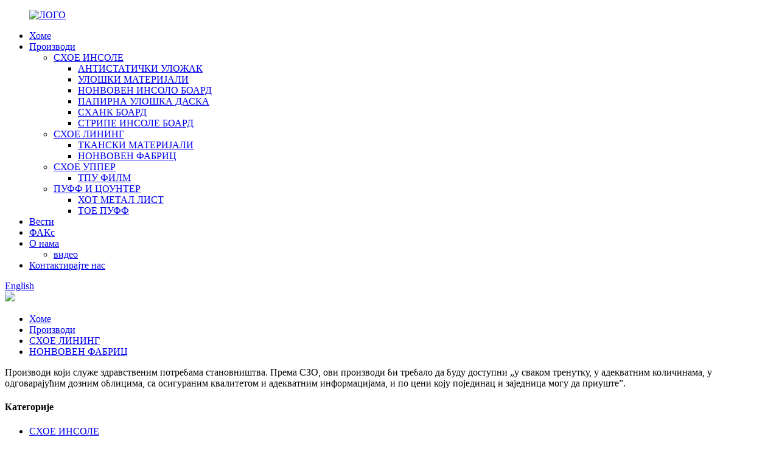

--- FILE ---
content_type: text/html
request_url: http://sr.hotmeltsheet.com/nonwoven-fabric/
body_size: 10710
content:
<!DOCTYPE html> <html dir="ltr" lang="sr"> <head> <meta charset="UTF-8"/> <meta http-equiv="Content-Type" content="text/html; charset=UTF-8" /> <title>Произвођачи нетканих тканина | Цхина НОНВОВЕН ФАБРИЦ Супплиерс &amp; Фацтори</title> <meta name="viewport" content="width=device-width,initial-scale=1,minimum-scale=1,maximum-scale=1,user-scalable=no"> <link rel="apple-touch-icon-precomposed" href=""> <meta name="format-detection" content="telephone=no"> <meta name="apple-mobile-web-app-capable" content="yes"> <meta name="apple-mobile-web-app-status-bar-style" content="black"> <link href="https://cdn.globalso.com/hotmeltsheet/style/global/style.css" rel="stylesheet" onload="this.onload=null;this.rel='stylesheet'"> <link href="https://cdn.globalso.com/hotmeltsheet/style/public/public.css" rel="stylesheet" onload="this.onload=null;this.rel='stylesheet'">  <link rel="shortcut icon" href="https://cdn.globalso.com/hotmeltsheet/b77e91b4.ico" /> <meta name="description" content="Произвођачи нетканих тканина, фабрика, добављачи из Кине, такође осигуравамо да ће ваш избор бити израђен уз највиши квалитет и поузданост. Будите слободни да нас контактирате за додатне информације." /> <script src="https://cdn.globalso.com/lite-yt-embed.js"></script> <link href="https://cdn.globalso.com/lite-yt-embed.css" rel="stylesheet" onload="this.onload=null;this.rel='stylesheet'"> <link href="//cdn.globalso.com/hide_search.css" rel="stylesheet"/><link href="//www.hotmeltsheet.com/style/sr.html.css" rel="stylesheet"/><link rel="alternate" hreflang="sr" href="http://sr.hotmeltsheet.com/" /></head> <body> <div class="container"> <header class="web_head">     <div class="head_layer">       <div class="layout">         <figure class="logo"><a href="/">                 <img src="https://cdn.globalso.com/hotmeltsheet/b77e91b4.ico" alt="ЛОГО">                 </a></figure>         <nav class="nav_wrap">           <ul class="head_nav">         <li><a href="/">Хоме</a></li> <li class="current-menu-ancestor"><a href="/products/">Производи</a> <ul class="sub-menu"> 	<li><a href="/shoe-insole/">СХОЕ ИНСОЛЕ</a> 	<ul class="sub-menu"> 		<li><a href="/antistatic-insole/">АНТИСТАТИЧКИ УЛОЖАК</a></li> 		<li><a href="/insole-materials/">УЛОШКИ МАТЕРИЈАЛИ</a></li> 		<li><a href="/nonwoven-insole-board/">НОНВОВЕН ИНСОЛО БОАРД</a></li> 		<li><a href="/paper-insole-board/">ПАПИРНА УЛОШКА ДАСКА</a></li> 		<li><a href="/shank-board/">СХАНК БОАРД</a></li> 		<li><a href="/stripe-insole-board/">СТРИПЕ ИНСОЛЕ БОАРД</a></li> 	</ul> </li> 	<li class="current-menu-ancestor current-menu-parent"><a href="/shoe-lining/">СХОЕ ЛИНИНГ</a> 	<ul class="sub-menu"> 		<li><a href="/fabric-materials/">ТКАНСКИ МАТЕРИЈАЛИ</a></li> 		<li class="nav-current"><a href="/nonwoven-fabric/">НОНВОВЕН ФАБРИЦ</a></li> 	</ul> </li> 	<li><a href="/shoe-upper/">СХОЕ УППЕР</a> 	<ul class="sub-menu"> 		<li><a href="/tpu-film/">ТПУ ФИЛМ</a></li> 	</ul> </li> 	<li><a href="/toe-puff-and-counter/">ПУФФ И ЦОУНТЕР</a> 	<ul class="sub-menu"> 		<li><a href="/hot-melt-sheet/">ХОТ МЕТАЛ ЛИСТ</a></li> 		<li><a href="/toe-puff/">ТОЕ ПУФФ</a></li> 	</ul> </li> </ul> </li> <li><a href="/news/">Вести</a></li> <li><a href="/faqs/">ФАКс</a></li> <li><a href="/about-us/">О нама</a> <ul class="sub-menu"> 	<li><a href="/video/">видео</a></li> </ul> </li> <li><a href="/contact-us/">Контактирајте нас</a></li>       </ul> 	  </nav>           <div class="head_right">  	            <b id="btn-search" class="btn--search"></b>                      <div class="change-language ensemble">   <div class="change-language-info">     <div class="change-language-title medium-title">        <div class="language-flag language-flag-en"><a href="https://www.hotmeltsheet.com/"><b class="country-flag"></b><span>English</span> </a></div>        <b class="language-icon"></b>      </div> 	<div class="change-language-cont sub-content">         <div class="empty"></div>     </div>   </div> </div> <!--theme262-->          </div> 		  <i class="head_left_bg"></i>           <i class="head_right_bg"></i>                 </div>     </div>       </header>         <!-- sys_sub_head -->   <section class="sys_sub_head">     <div class="head_bn_item">       <div class="bn_item_img"><img src="https://www.hotmeltsheet.com/style/global/img/demo/head_banner.jpg"></div>     </div>     <section class="path_bar">       <div class="layout">         <ul>            <li> <a itemprop="breadcrumb" href="/">Хоме</a></li><li> <a itemprop="breadcrumb" href="/products/" title="Products">Производи</a> </li><li> <a itemprop="breadcrumb" href="/shoe-lining/" title="SHOE LINING">СХОЕ ЛИНИНГ</a> </li><li> <a href="#">НОНВОВЕН ФАБРИЦ</a></li>         </ul>       </div>     </section>   </section>    <section class="sub_head_intro">     <div class="layout">       <div class="intro_desc">Производи који служе здравственим потребама становништва. Према СЗО, ови производи би требало да буду доступни „у сваком тренутку, у адекватним количинама, у одговарајућим дозним облицима, са осигураним квалитетом и адекватним информацијама, и по цени коју појединац и заједница могу да приуште”.</div>     </div>   </section>        <section class="web_main page_main">   <div class="layout">     <aside class="aside">   <section class="aside-wrap">     <section class="side-widget">     <div class="side-tit-bar">       <h4 class="side-tit">Категорије</h4>     </div>     <ul class="side-cate">       <li><a href="/shoe-insole/">СХОЕ ИНСОЛЕ</a> <ul class="sub-menu"> 	<li><a href="/antistatic-insole/">АНТИСТАТИЧКИ УЛОЖАК</a></li> 	<li><a href="/insole-materials/">УЛОШКИ МАТЕРИЈАЛИ</a></li> 	<li><a href="/nonwoven-insole-board/">НОНВОВЕН ИНСОЛО БОАРД</a></li> 	<li><a href="/paper-insole-board/">ПАПИРНА УЛОШКА ДАСКА</a></li> 	<li><a href="/shank-board/">СХАНК БОАРД</a></li> 	<li><a href="/stripe-insole-board/">СТРИПЕ ИНСОЛЕ БОАРД</a></li> </ul> </li> <li class="current-menu-ancestor current-menu-parent"><a href="/shoe-lining/">СХОЕ ЛИНИНГ</a> <ul class="sub-menu"> 	<li><a href="/fabric-materials/">ТКАНСКИ МАТЕРИЈАЛИ</a></li> 	<li class="nav-current"><a href="/nonwoven-fabric/">НОНВОВЕН ФАБРИЦ</a></li> </ul> </li> <li><a href="/shoe-upper/">СХОЕ УППЕР</a> <ul class="sub-menu"> 	<li><a href="/tpu-film/">ТПУ ФИЛМ</a></li> </ul> </li> <li><a href="/toe-puff-and-counter/">ПУФФ И ЦОУНТЕР</a> <ul class="sub-menu"> 	<li><a href="/hot-melt-sheet/">ХОТ МЕТАЛ ЛИСТ</a></li> 	<li><a href="/toe-puff/">ТОЕ ПУФФ</a></li> </ul> </li>     </ul>   </section>   <div class="side-widget">     <div class="side-tit-bar">       <h2 class="side-tit">Истакнути производи</h2>     </div> 	 	 	 	 <div class="side-product-items">               <div class="items_content">                 <div class="side_slider">                 <ul class="swiper-wrapper"> 				                    <li class="swiper-slide gm-sep side_product_item">                     <figure>                       <a class="item-img" href="/insole-paper-board-with-eva-product/"><img src="https://cdn.globalso.com/hotmeltsheet/4AC8B1EDDB70F62D79FFEE06FA15A47C_副本-300x300.jpg" alt="Уложак од папира са ева"></a>                       <figcaption>                         <h3 class="item_title"><a href="/insole-paper-board-with-eva-product/">Уложак од папира са ева</a></h3>                       </figcaption>                     </figure>                   </li>                                   </ul>                 </div>                 <div class="btn-prev"></div>                 <div class="btn-next"></div>               </div>             </div>    </div>      </section> </aside>    <section class="main">       <div class="items_list">         <h2 class="page_title">НОНВОВЕН ФАБРИЦ</h2>          	                  <ul class="product_list_items">    <li class="product_list_item">             <figure>               <span class="item_img"><img src="https://cdn.globalso.com/hotmeltsheet/118-300x225.jpg" alt="Фабричка цена 14 Уложак од тканине са костима за игле за шивење за ципеле"><a href="/factory-price-14-needle-stitch-boned-cloth-insole-for-shoes-material-product/" title="Factory Price 14 Needle Stitch Boned Cloth Insole for Shoes Material"></a> </span>               <figcaption> 			  <div class="item_information">                      <h3 class="item_title"><a href="/factory-price-14-needle-stitch-boned-cloth-insole-for-shoes-material-product/" title="Factory Price 14 Needle Stitch Boned Cloth Insole for Shoes Material">Фабричка цена 14 Уложак од тканине са костима за игле за шивење за ципеле</a></h3>                 <div class="item_info">Материјал 100% полиестер Дебљина 0,60 мм-2,0 мм за спајање шавова Тежина 65гсм-300гсм је доступно за спајање шавова Боја Пантоне Боја Размак између шавова 14Ф,18Ф,22Ф Ручни осећај Мек, чврст дизајн Хиљаде МОК 500 метара по боји за спајање шавова</div>                 </div>                 <div class="product_btns">                   <a href="javascript:" class="priduct_btn_inquiry add_email12">упит</a><a href="/factory-price-14-needle-stitch-boned-cloth-insole-for-shoes-material-product/" class="priduct_btn_detail">детаљ</a>                 </div>               </figcaption>             </figure>           </li>    <li class="product_list_item">             <figure>               <span class="item_img"><img src="https://cdn.globalso.com/hotmeltsheet/PFS1GLA4_O@BX8MV9UM-214x300.png" alt="14ф 18ф неткана тканина за шивање за подлогу тепиха или материјале за ципеле"><a href="/14f-18f-stitch-bond-nonwoven-fabric-for-carpet-backing-or-shoe-materials-product/" title="14f 18f Stitch Bond Nonwoven Fabric for Carpet Backing or Shoe Materials"></a> </span>               <figcaption> 			  <div class="item_information">                      <h3 class="item_title"><a href="/14f-18f-stitch-bond-nonwoven-fabric-for-carpet-backing-or-shoe-materials-product/" title="14f 18f Stitch Bond Nonwoven Fabric for Carpet Backing or Shoe Materials">14ф 18ф неткана тканина за шивање за подлогу тепиха или материјале за ципеле</a></h3>                 <div class="item_info">Материјал 100% полиестер Дебљина 0,60 мм-2,0 мм за спајање шавова Тежина 65гсм-300гсм је доступно за спајање шавова Боја Пантоне Боја Размак између шавова 14Ф,18Ф,22Ф Ручни осећај Мек, чврст дизајн Хиљаде МОК 500 метара по боји за спајање шавова</div>                 </div>                 <div class="product_btns">                   <a href="javascript:" class="priduct_btn_inquiry add_email12">упит</a><a href="/14f-18f-stitch-bond-nonwoven-fabric-for-carpet-backing-or-shoe-materials-product/" class="priduct_btn_detail">детаљ</a>                 </div>               </figcaption>             </figure>           </li>    <li class="product_list_item">             <figure>               <span class="item_img"><img src="https://cdn.globalso.com/hotmeltsheet/171-300x225.jpg" alt="Прилагодљиви логотип према купцима Неткана тканина Пк за материјал за ципеле"><a href="/customizable-logo-according-to-customers-nonwoven-fabric-pk-for-shoe-material-product/" title="Customizable Logo According to Customers Nonwoven Fabric Pk for Shoe Material"></a> </span>               <figcaption> 			  <div class="item_information">                      <h3 class="item_title"><a href="/customizable-logo-according-to-customers-nonwoven-fabric-pk-for-shoe-material-product/" title="Customizable Logo According to Customers Nonwoven Fabric Pk for Shoe Material">Прилагодљиви логотип према купцима Неткана тканина Пк за материјал за ципеле</a></h3>                 <div class="item_info">Погодно за спортску обућу Материјал Улошци од полиестера и полипропилена Карактеристика Прозрачни улошци за примену Боја бела, црна, зелена, сива, итд. Врста испоруке Стил обичан неткани материјал по наруџбини Обичан неткани материјал Пробушен иглом МОК 500 метара за употребу Подстава за ципеле</div>                 </div>                 <div class="product_btns">                   <a href="javascript:" class="priduct_btn_inquiry add_email12">упит</a><a href="/customizable-logo-according-to-customers-nonwoven-fabric-pk-for-shoe-material-product/" class="priduct_btn_detail">детаљ</a>                 </div>               </figcaption>             </figure>           </li>    <li class="product_list_item">             <figure>               <span class="item_img"><img src="https://cdn.globalso.com/hotmeltsheet/202-300x225.jpg" alt="Боја неткане тканине од полиестера иглом за подставу ципела"><a href="/polyester-needle-punch-nonwoven-fabric-colour-for-shoe-linling-product/" title="Polyester Needle Punch Nonwoven Fabric Colour for Shoe Linling"></a> </span>               <figcaption> 			  <div class="item_information">                      <h3 class="item_title"><a href="/polyester-needle-punch-nonwoven-fabric-colour-for-shoe-linling-product/" title="Polyester Needle Punch Nonwoven Fabric Colour for Shoe Linling">Боја неткане тканине од полиестера иглом за подставу ципела</a></h3>                 <div class="item_info">Погодно за спортску обућу Материјал Улошци од полиестера и полипропилена Карактеристика Прозрачни улошци за примену Боја бела, црна, зелена, сива, итд. Врста испоруке Стил обичан неткани материјал по наруџбини Обичан неткани материјал Пробушен иглом МОК 500 метара за употребу Подстава за ципеле</div>                 </div>                 <div class="product_btns">                   <a href="javascript:" class="priduct_btn_inquiry add_email12">упит</a><a href="/polyester-needle-punch-nonwoven-fabric-colour-for-shoe-linling-product/" class="priduct_btn_detail">детаљ</a>                 </div>               </figcaption>             </figure>           </li>    <li class="product_list_item">             <figure>               <span class="item_img"><img src="https://cdn.globalso.com/hotmeltsheet/9QS6PI@5NBL1P6C5Q7P3-300x300.jpg" alt="Фабричка цена дупла игла Ститцх Бонед Цлотх уложак за ципеле материјала"><a href="/factory-price-double-needle-stitch-boned-cloth-insole-for-shoes-material-product/" title="Factory price  double needle Stitch Boned Cloth insole for shoes material"></a> </span>               <figcaption> 			  <div class="item_information">                      <h3 class="item_title"><a href="/factory-price-double-needle-stitch-boned-cloth-insole-for-shoes-material-product/" title="Factory price  double needle Stitch Boned Cloth insole for shoes material">Фабричка цена дупла игла Ститцх Бонед Цлотх уложак за ципеле материјала</a></h3>                 <div class="item_info">Материјал 100% полиестер Дебљина 0,60 мм-2,0 мм за спајање шавова Тежина 65гсм-300гсм је доступно за спајање шавова Боја Пантоне Боја Размак између шавова 14Ф,18Ф,22Ф Ручни осећај Мек, чврст дизајн Хиљаде МОК 500 метара по боји за спајање шавова</div>                 </div>                 <div class="product_btns">                   <a href="javascript:" class="priduct_btn_inquiry add_email12">упит</a><a href="/factory-price-double-needle-stitch-boned-cloth-insole-for-shoes-material-product/" class="priduct_btn_detail">детаљ</a>                 </div>               </figcaption>             </figure>           </li>    <li class="product_list_item">             <figure>               <span class="item_img"><img src="https://cdn.globalso.com/hotmeltsheet/1.21-300x300.jpg" alt="Везана полиестерска неткана тканина Неткана ПК полиестерска тканина за унутрашњост крова аутомобила"><a href="/bonded-polyester-non-woven-fabric-nonwoven-pk-polyester-fabric-for-car-roof-interior-fabric-product/" title="Bonded polyester non woven fabric Nonwoven PK polyester fabric for car roof interior fabric"></a> </span>               <figcaption> 			  <div class="item_information">                      <h3 class="item_title"><a href="/bonded-polyester-non-woven-fabric-nonwoven-pk-polyester-fabric-for-car-roof-interior-fabric-product/" title="Bonded polyester non woven fabric Nonwoven PK polyester fabric for car roof interior fabric">Везана полиестерска неткана тканина Неткана ПК полиестерска тканина за унутрашњост крова аутомобила</a></h3>                 <div class="item_info">Погодно за спортску обућу Материјал Улошци од полиестера и полипропилена Карактеристика Прозрачни улошци за примену Боја бела, црна, зелена, сива, итд. Врста испоруке Стил обичан неткани материјал по наруџбини Обичан неткани материјал Пробушен иглом МОК 500 метара за употребу Подстава за ципеле</div>                 </div>                 <div class="product_btns">                   <a href="javascript:" class="priduct_btn_inquiry add_email12">упит</a><a href="/bonded-polyester-non-woven-fabric-nonwoven-pk-polyester-fabric-for-car-roof-interior-fabric-product/" class="priduct_btn_detail">детаљ</a>                 </div>               </figcaption>             </figure>           </li>    <li class="product_list_item">             <figure>               <span class="item_img"><img src="https://cdn.globalso.com/hotmeltsheet/77-300x300.jpg" alt="Хот Сале Цхинесе150ГСМ-400ГСМ неткана тканина фабрика на велико 100% одлична неткана неткана тканина за кућне љубимце иглом бушена"><a href="/hot-sale-chinese150gsm-400gsm-nonwoven-fabric-factory-wholesale-100-excellent-pet-nonwoven-needle-punched-non-woven-fabric-product/" title="Hot Sale Chinese150GSM-400GSM Nonwoven fabric Factory Wholesale 100% Excellent Pet Nonwoven Needle Punched Non Woven Fabric"></a> </span>               <figcaption> 			  <div class="item_information">                      <h3 class="item_title"><a href="/hot-sale-chinese150gsm-400gsm-nonwoven-fabric-factory-wholesale-100-excellent-pet-nonwoven-needle-punched-non-woven-fabric-product/" title="Hot Sale Chinese150GSM-400GSM Nonwoven fabric Factory Wholesale 100% Excellent Pet Nonwoven Needle Punched Non Woven Fabric">Хот Сале Цхинесе150ГСМ-400ГСМ неткана тканина фабрика на велико 100% одлична неткана неткана тканина за кућне љубимце иглом бушена</a></h3>                 <div class="item_info">Погодно за спортску обућу Материјал Улошци од полиестера и полипропилена Карактеристика Прозрачни улошци за примену Боја бела, црна, зелена, сива, итд. Врста испоруке Стил обичан неткани материјал по наруџбини Обичан неткани материјал Пробушен иглом МОК 500 метара за употребу Подстава за ципеле</div>                 </div>                 <div class="product_btns">                   <a href="javascript:" class="priduct_btn_inquiry add_email12">упит</a><a href="/hot-sale-chinese150gsm-400gsm-nonwoven-fabric-factory-wholesale-100-excellent-pet-nonwoven-needle-punched-non-woven-fabric-product/" class="priduct_btn_detail">детаљ</a>                 </div>               </figcaption>             </figure>           </li>    <li class="product_list_item">             <figure>               <span class="item_img"><img src="https://cdn.globalso.com/hotmeltsheet/170F6D800F1516F7287F776D3AA7D6C53-300x300.jpg" alt="Висока затезна чврстоћа Неткана тканина везана шавом за материјал за ципеле"><a href="/high-tensile-strength-stitch-bonded-nonwoven-fabric-for-shoe-material-product/" title="High tensile strength Stitch bonded nonwoven fabric for Shoe material"></a> </span>               <figcaption> 			  <div class="item_information">                      <h3 class="item_title"><a href="/high-tensile-strength-stitch-bonded-nonwoven-fabric-for-shoe-material-product/" title="High tensile strength Stitch bonded nonwoven fabric for Shoe material">Висока затезна чврстоћа Неткана тканина везана шавом за материјал за ципеле</a></h3>                 <div class="item_info">Материјал 100% полиестер Дебљина 0,60 мм-2,0 мм за спајање шавова Тежина 65гсм-300гсм је доступно за спајање шавова Боја Пантоне Боја Размак између шавова 14Ф,18Ф,22Ф Ручни осећај Мек, чврст дизајн Хиљаде МОК 500 метара по боји за спајање шавова</div>                 </div>                 <div class="product_btns">                   <a href="javascript:" class="priduct_btn_inquiry add_email12">упит</a><a href="/high-tensile-strength-stitch-bonded-nonwoven-fabric-for-shoe-material-product/" class="priduct_btn_detail">детаљ</a>                 </div>               </figcaption>             </figure>           </li>    <li class="product_list_item">             <figure>               <span class="item_img"><img src="https://cdn.globalso.com/hotmeltsheet/75-225x300.jpg" alt="Ојачана Рпет врећа Тканине везане за шавове 14 16 18 Неткани полиестерски неткани материјал са бројем игала за умотавање"><a href="/reinforced-rpet-bag-stitch-bonded-fabrics-14-count-wrapping-stitch-bond-polyester-nonwoven-fabric-product/" title="Reinforced Rpet Bag Stitch-bonded Fabrics 14 16 18 needle Count Wrapping Stitch Bonded Polyester Nonwoven Fabric"></a> </span>               <figcaption> 			  <div class="item_information">                      <h3 class="item_title"><a href="/reinforced-rpet-bag-stitch-bonded-fabrics-14-count-wrapping-stitch-bond-polyester-nonwoven-fabric-product/" title="Reinforced Rpet Bag Stitch-bonded Fabrics 14 16 18 needle Count Wrapping Stitch Bonded Polyester Nonwoven Fabric">Ојачана Рпет врећа Тканине везане за шавове 14 16 18 Неткани полиестерски неткани материјал са бројем игала за умотавање</a></h3>                 <div class="item_info">Материјал 100% полиестер Дебљина 0,60 мм-2,0 мм за спајање шавова Тежина 65гсм-300гсм је доступно за спајање шавова Боја Пантоне Боја Размак између шавова 14Ф,18Ф,22Ф Ручни осећај Мек, чврст дизајн Хиљаде МОК 500 метара по боји за спајање шавова</div>                 </div>                 <div class="product_btns">                   <a href="javascript:" class="priduct_btn_inquiry add_email12">упит</a><a href="/reinforced-rpet-bag-stitch-bonded-fabrics-14-count-wrapping-stitch-bond-polyester-nonwoven-fabric-product/" class="priduct_btn_detail">детаљ</a>                 </div>               </figcaption>             </figure>           </li>    <li class="product_list_item">             <figure>               <span class="item_img"><img src="https://cdn.globalso.com/hotmeltsheet/9QS6PI@5NBL1P6C5Q7P2-300x300.jpg" alt="100% полиестерска сировина везана неткана тканина за ципеле / ​​текстил од тканине за кућне љубимце"><a href="/100-polyester-raw-material-stitch-bonded-nonwoven-fabric-for-roofingpet-spunbonded-fabric-textiles-product/" title="100% Polyester Raw Material Stitch Bonded Nonwoven Fabric For Shoes/Pet Spunbonded Fabric Textiles"></a> </span>               <figcaption> 			  <div class="item_information">                      <h3 class="item_title"><a href="/100-polyester-raw-material-stitch-bonded-nonwoven-fabric-for-roofingpet-spunbonded-fabric-textiles-product/" title="100% Polyester Raw Material Stitch Bonded Nonwoven Fabric For Shoes/Pet Spunbonded Fabric Textiles">100% полиестерска сировина везана неткана тканина за ципеле / ​​текстил од тканине за кућне љубимце</a></h3>                 <div class="item_info">Материјал 100% полиестер Дебљина 0,60 мм-2,0 мм за спајање шавова Тежина 65гсм-300гсм је доступно за спајање шавова Боја Пантоне Боја Размак између шавова 14Ф,18Ф,22Ф Ручни осећај Мек, чврст дизајн Хиљаде МОК 500 метара по боји за спајање шавова</div>                 </div>                 <div class="product_btns">                   <a href="javascript:" class="priduct_btn_inquiry add_email12">упит</a><a href="/100-polyester-raw-material-stitch-bonded-nonwoven-fabric-for-roofingpet-spunbonded-fabric-textiles-product/" class="priduct_btn_detail">детаљ</a>                 </div>               </figcaption>             </figure>           </li>    <li class="product_list_item">             <figure>               <span class="item_img"><img src="https://cdn.globalso.com/hotmeltsheet/2_副本-300x300.jpg" alt="Фабричка цена 300ГСМ 3Д прозрачна сендвич ваздушна мрежа"><a href="/factory-price-300gsm-3d-breathable-sandwich-air-mesh-fabric-product/" title="Factory Price 300GSM 3D Breathable Sandwich Air Mesh Fabric"></a> </span>               <figcaption> 			  <div class="item_information">                      <h3 class="item_title"><a href="/factory-price-300gsm-3d-breathable-sandwich-air-mesh-fabric-product/" title="Factory Price 300GSM 3D Breathable Sandwich Air Mesh Fabric">Фабричка цена 300ГСМ 3Д прозрачна сендвич ваздушна мрежа</a></h3>                 <div class="item_info">Типови влакана Тканина Примена Кућни текстил, ципеле, торбе, подстава Функција Отпоран на цепање, водоотпоран, отпоран на ватру, отпоран на скупљање, антистатик Техника плетења Једноставна физичка карактеристика Попречни пресек влакна средње чврстоће Ткани транспортни пакет 50 метара по ролни</div>                 </div>                 <div class="product_btns">                   <a href="javascript:" class="priduct_btn_inquiry add_email12">упит</a><a href="/factory-price-300gsm-3d-breathable-sandwich-air-mesh-fabric-product/" class="priduct_btn_detail">детаљ</a>                 </div>               </figcaption>             </figure>           </li>    <li class="product_list_item">             <figure>               <span class="item_img"><img src="https://cdn.globalso.com/hotmeltsheet/副本3-300x300.jpg" alt="3Д мадрац сендвич тканина 3Д одстојник ваздушна мрежа тканина за горњи део ципела"><a href="/3d-mattress-sandwich-fabric-3d-spacer-air-mesh-fabric-for-shoe-upper-product/" title="3D Mattress Sandwich Fabric 3D Spacer Air Mesh Fabric for Shoe Upper"></a> </span>               <figcaption> 			  <div class="item_information">                      <h3 class="item_title"><a href="/3d-mattress-sandwich-fabric-3d-spacer-air-mesh-fabric-for-shoe-upper-product/" title="3D Mattress Sandwich Fabric 3D Spacer Air Mesh Fabric for Shoe Upper">3Д мадрац сендвич тканина 3Д одстојник ваздушна мрежа тканина за горњи део ципела</a></h3>                 <div class="item_info">Типови влакана Тканина Примена Кућни текстил, ципеле, торбе, подстава Функција Отпоран на цепање, водоотпоран, отпоран на ватру, отпоран на скупљање, антистатик Техника плетења Једноставна физичка карактеристика Попречни пресек влакна средње чврстоће Ткани транспортни пакет 50 метара по ролни</div>                 </div>                 <div class="product_btns">                   <a href="javascript:" class="priduct_btn_inquiry add_email12">упит</a><a href="/3d-mattress-sandwich-fabric-3d-spacer-air-mesh-fabric-for-shoe-upper-product/" class="priduct_btn_detail">детаљ</a>                 </div>               </figcaption>             </figure>           </li>          </ul>         <div class="page_bar">         <div class="pages"><a href='/nonwoven-fabric/' class='current'>1</a><a href='/nonwoven-fabric/page/2/'>2</a><a href='/nonwoven-fabric/page/3/'>3</a><a href="/nonwoven-fabric/page/2/" >Следећи &gt;</a><a href='/nonwoven-fabric/page/3/' class='extend' title='The Last Page'>>></a> <span class='current2'>Страна 1 / 3</span></div>       </div>       </div>            </section>   </div> </section> <footer class="web_footer">     <section class="foot_service">       <div class="layout">    <div class="foot_items"> 		  <nav class="foot_item foot_item_nav wow fadeInLeftA" data-wow-delay=".1s" data-wow-duration=".8s">             <div class="foot_item_hd">               <h2 class="title">ИНФОРМАЦИЈЕ</h2>             </div>             <div class="foot_item_bd">               <ul class="foot_txt_list">               <li><a href="/guide/">Водич за производе</a></li> <li><a href="/tags/">Хот Тагс</a></li> <li><a href="/sitemap.xml">Ситемап.кмл</a></li>               </ul>             </div>           </nav> 	     <nav class="foot_item foot_item_contac wow fadeInLeftA" data-wow-delay=".1s" data-wow-duration=".8s">             <div class="foot_item_hd">               <h2 class="title">КОНТАКТИРАЈТЕ НАС</h2>             </div>             <div class="foot_item_bd">               <address class="foot_contact_list">                 <ul>                   <li class="contact_item">                    <div class="contact_txt">                      <p class="item_val">  <p class="item_val">Ксингјин Индустриал Ареа Нанианг Роад Схисхи Цити Фујиан Провинце Цхина</p></p>                   </div>                   </li>                   <li class="contact_item">                    <div class="contact_txt">                      <span class="contact_label">Позовите нас одмах:</span>                      <p class="item_val"> <p class="item_val"><a class="tel_link" href="tel:0086-13489709709"></a>0086-13489709709</p></p>                   </div>                   </li>                   <li class="contact_item">                    <div class="contact_txt">                      <p class="item_val"><a href=""><p class="item_val"><a href="javascript:" class="add_email12">rocky1023@wodetex.com</a></p></a></p>                   </div>                   </li>                 </ul>               </address>             </div>           </nav> 		 <nav class="foot_item foot_item_follow wow fadeInLeftA" data-wow-delay=".1s" data-wow-duration=".8s">             <div class="foot_item_hd">               <h2 class="title">ПРАТИТЕ НАС</h2>             </div>             <div class="foot_item_bd">               <div class="company_subscribe">                 <div class="learn_more">                   <a class="button" href="javascript:">УПИТИТЕ ОДМАХ</a>                 </div>               </div>               <ul class="foot_sns">                              <li><a target="_blank" href="https://www.facebook.com/wodetex/"><img src="https://cdn.globalso.com/hotmeltsheet/facebook.png" alt="фацебоок"></a></li>                         <li><a target="_blank" href="https://www.youtube.com/@Wodetex"><img src="https://cdn.globalso.com/hotmeltsheet/youtube.png" alt="иоутубе"></a></li>                         <li><a target="_blank" href=""><img src="https://cdn.globalso.com/hotmeltsheet/linkedin.png" alt="линкедин"></a></li>                         <li><a target="_blank" href=""><img src="https://cdn.globalso.com/hotmeltsheet/twitter.png" alt="твиттер"></a></li>                           </ul>             </div>                       </nav>         </div>        </div>     </section> 	 	  	      <section class="foot_bar wow fadeInUpA" data-wow-delay=".1s" data-wow-duration=".8s">       <div class="layout">         <div class="copyright">© Ауторско право - 2010-2023 : Сва права задржана.<script type="text/javascript" src="//www.globalso.site/livechat.js"></script></div>       </div>     </section>   </footer> <aside class="scrollsidebar" id="scrollsidebar">   <div class="side_content">     <div class="side_list">       <header class="hd"><img src="https://www.hotmeltsheet.com/admin/custom_service/title_pic.png" alt="Онлине Инуири"/></header>       <div class="cont">         <li><a class="email" href="javascript:" onclick="showMsgPop();">Пошаљи е-пошту</a></li>                         <li><a target="_blank" class="skype" href="skype:William?chat">Виллиам</a></li>                                 <li class="ww">           <a style="display:inline-block;font-weight:bold;text-align:center;text-decoration:none;" title="Hi, how can I help you?" href="http://amos.alicdn.com/msg.aw?v=2&amp;uid=cn200916033&amp;site=enaliint&amp;s=24&amp;charset=UTF-8" target="_blank" data-uid="cn200916033"><img style="border:none;vertical-align:middle;margin-right:5px;" src="http://amos.alicdn.com/online.aw?v=2&amp;uid=cn200916033&amp;site=enaliint&amp;s=21&amp;charset=UTF-8" alt="Здраво, како могу да ти помогнем?"><span style="font-weight:bold;">Виллиам</span></a>        </li>               </div>                   <div class="side_title"><a  class="close_btn"><span>x</span></a></div>     </div>   </div>   <div class="show_btn"></div> </aside> <div class="inquiry-pop-bd">   <div class="inquiry-pop"> <i class="ico-close-pop" onclick="hideMsgPop();"></i>      <script type="text/javascript" src="//www.globalso.site/form.js"></script>    </div> </div> </div> <div class="web-search"> <b id="btn-search-close" class="btn--search-close"></b>   <div style=" width:100%">     <div class="head-search">       <form  action="https://www.hotmeltsheet.com/index.php" method="get">         <input class="search-ipt" name="s" placeholder="Start Typing..." />         <input class="search-btn" type="button" /> 		<input type="hidden" name="cat" value="490"/>         <span class="search-attr">Притисните ентер за претрагу или ЕСЦ да затворите</span>       </form>     </div>   </div> </div> <script type="text/javascript" src="https://cdn.globalso.com/hotmeltsheet/style/global/js/jquery.min.js"></script>  <script type="text/javascript" src="https://cdn.globalso.com/hotmeltsheet/style/global/js/common.js"></script> <script type="text/javascript" src="https://cdn.globalso.com/hotmeltsheet/style/public/public.js"></script>  <!--[if lt IE 9]> <script src="https://www.hotmeltsheet.com/style/global/js/html5.js"></script> <![endif]--> <script type="text/javascript">

if(typeof jQuery == 'undefined' || typeof jQuery.fn.on == 'undefined') {
	document.write('<script src="https://www.hotmeltsheet.com/wp-content/plugins/bb-plugin/js/jquery.js"><\/script>');
	document.write('<script src="https://www.hotmeltsheet.com/wp-content/plugins/bb-plugin/js/jquery.migrate.min.js"><\/script>');
}

</script><ul class="prisna-wp-translate-seo" id="prisna-translator-seo"><li class="language-flag language-flag-en"><a href="https://www.hotmeltsheet.com/nonwoven-fabric/" title="English" target="_blank"><b class="country-flag"></b><span>English</span></a></li><li class="language-flag language-flag-fr"><a href="http://fr.hotmeltsheet.com/nonwoven-fabric/" title="French" target="_blank"><b class="country-flag"></b><span>French</span></a></li><li class="language-flag language-flag-de"><a href="http://de.hotmeltsheet.com/nonwoven-fabric/" title="German" target="_blank"><b class="country-flag"></b><span>German</span></a></li><li class="language-flag language-flag-pt"><a href="http://pt.hotmeltsheet.com/nonwoven-fabric/" title="Portuguese" target="_blank"><b class="country-flag"></b><span>Portuguese</span></a></li><li class="language-flag language-flag-es"><a href="http://es.hotmeltsheet.com/nonwoven-fabric/" title="Spanish" target="_blank"><b class="country-flag"></b><span>Spanish</span></a></li><li class="language-flag language-flag-ru"><a href="http://ru.hotmeltsheet.com/nonwoven-fabric/" title="Russian" target="_blank"><b class="country-flag"></b><span>Russian</span></a></li><li class="language-flag language-flag-ja"><a href="http://ja.hotmeltsheet.com/nonwoven-fabric/" title="Japanese" target="_blank"><b class="country-flag"></b><span>Japanese</span></a></li><li class="language-flag language-flag-ko"><a href="http://ko.hotmeltsheet.com/nonwoven-fabric/" title="Korean" target="_blank"><b class="country-flag"></b><span>Korean</span></a></li><li class="language-flag language-flag-ar"><a href="http://ar.hotmeltsheet.com/nonwoven-fabric/" title="Arabic" target="_blank"><b class="country-flag"></b><span>Arabic</span></a></li><li class="language-flag language-flag-ga"><a href="http://ga.hotmeltsheet.com/nonwoven-fabric/" title="Irish" target="_blank"><b class="country-flag"></b><span>Irish</span></a></li><li class="language-flag language-flag-el"><a href="http://el.hotmeltsheet.com/nonwoven-fabric/" title="Greek" target="_blank"><b class="country-flag"></b><span>Greek</span></a></li><li class="language-flag language-flag-tr"><a href="http://tr.hotmeltsheet.com/nonwoven-fabric/" title="Turkish" target="_blank"><b class="country-flag"></b><span>Turkish</span></a></li><li class="language-flag language-flag-it"><a href="http://it.hotmeltsheet.com/nonwoven-fabric/" title="Italian" target="_blank"><b class="country-flag"></b><span>Italian</span></a></li><li class="language-flag language-flag-da"><a href="http://da.hotmeltsheet.com/nonwoven-fabric/" title="Danish" target="_blank"><b class="country-flag"></b><span>Danish</span></a></li><li class="language-flag language-flag-ro"><a href="http://ro.hotmeltsheet.com/nonwoven-fabric/" title="Romanian" target="_blank"><b class="country-flag"></b><span>Romanian</span></a></li><li class="language-flag language-flag-id"><a href="http://id.hotmeltsheet.com/nonwoven-fabric/" title="Indonesian" target="_blank"><b class="country-flag"></b><span>Indonesian</span></a></li><li class="language-flag language-flag-cs"><a href="http://cs.hotmeltsheet.com/nonwoven-fabric/" title="Czech" target="_blank"><b class="country-flag"></b><span>Czech</span></a></li><li class="language-flag language-flag-af"><a href="http://af.hotmeltsheet.com/nonwoven-fabric/" title="Afrikaans" target="_blank"><b class="country-flag"></b><span>Afrikaans</span></a></li><li class="language-flag language-flag-sv"><a href="http://sv.hotmeltsheet.com/nonwoven-fabric/" title="Swedish" target="_blank"><b class="country-flag"></b><span>Swedish</span></a></li><li class="language-flag language-flag-pl"><a href="http://pl.hotmeltsheet.com/nonwoven-fabric/" title="Polish" target="_blank"><b class="country-flag"></b><span>Polish</span></a></li><li class="language-flag language-flag-eu"><a href="http://eu.hotmeltsheet.com/nonwoven-fabric/" title="Basque" target="_blank"><b class="country-flag"></b><span>Basque</span></a></li><li class="language-flag language-flag-ca"><a href="http://ca.hotmeltsheet.com/nonwoven-fabric/" title="Catalan" target="_blank"><b class="country-flag"></b><span>Catalan</span></a></li><li class="language-flag language-flag-eo"><a href="http://eo.hotmeltsheet.com/nonwoven-fabric/" title="Esperanto" target="_blank"><b class="country-flag"></b><span>Esperanto</span></a></li><li class="language-flag language-flag-hi"><a href="http://hi.hotmeltsheet.com/nonwoven-fabric/" title="Hindi" target="_blank"><b class="country-flag"></b><span>Hindi</span></a></li><li class="language-flag language-flag-lo"><a href="http://lo.hotmeltsheet.com/nonwoven-fabric/" title="Lao" target="_blank"><b class="country-flag"></b><span>Lao</span></a></li><li class="language-flag language-flag-sq"><a href="http://sq.hotmeltsheet.com/nonwoven-fabric/" title="Albanian" target="_blank"><b class="country-flag"></b><span>Albanian</span></a></li><li class="language-flag language-flag-am"><a href="http://am.hotmeltsheet.com/nonwoven-fabric/" title="Amharic" target="_blank"><b class="country-flag"></b><span>Amharic</span></a></li><li class="language-flag language-flag-hy"><a href="http://hy.hotmeltsheet.com/nonwoven-fabric/" title="Armenian" target="_blank"><b class="country-flag"></b><span>Armenian</span></a></li><li class="language-flag language-flag-az"><a href="http://az.hotmeltsheet.com/nonwoven-fabric/" title="Azerbaijani" target="_blank"><b class="country-flag"></b><span>Azerbaijani</span></a></li><li class="language-flag language-flag-be"><a href="http://be.hotmeltsheet.com/nonwoven-fabric/" title="Belarusian" target="_blank"><b class="country-flag"></b><span>Belarusian</span></a></li><li class="language-flag language-flag-bn"><a href="http://bn.hotmeltsheet.com/nonwoven-fabric/" title="Bengali" target="_blank"><b class="country-flag"></b><span>Bengali</span></a></li><li class="language-flag language-flag-bs"><a href="http://bs.hotmeltsheet.com/nonwoven-fabric/" title="Bosnian" target="_blank"><b class="country-flag"></b><span>Bosnian</span></a></li><li class="language-flag language-flag-bg"><a href="http://bg.hotmeltsheet.com/nonwoven-fabric/" title="Bulgarian" target="_blank"><b class="country-flag"></b><span>Bulgarian</span></a></li><li class="language-flag language-flag-ceb"><a href="http://ceb.hotmeltsheet.com/nonwoven-fabric/" title="Cebuano" target="_blank"><b class="country-flag"></b><span>Cebuano</span></a></li><li class="language-flag language-flag-ny"><a href="http://ny.hotmeltsheet.com/nonwoven-fabric/" title="Chichewa" target="_blank"><b class="country-flag"></b><span>Chichewa</span></a></li><li class="language-flag language-flag-co"><a href="http://co.hotmeltsheet.com/nonwoven-fabric/" title="Corsican" target="_blank"><b class="country-flag"></b><span>Corsican</span></a></li><li class="language-flag language-flag-hr"><a href="http://hr.hotmeltsheet.com/nonwoven-fabric/" title="Croatian" target="_blank"><b class="country-flag"></b><span>Croatian</span></a></li><li class="language-flag language-flag-nl"><a href="http://nl.hotmeltsheet.com/nonwoven-fabric/" title="Dutch" target="_blank"><b class="country-flag"></b><span>Dutch</span></a></li><li class="language-flag language-flag-et"><a href="http://et.hotmeltsheet.com/nonwoven-fabric/" title="Estonian" target="_blank"><b class="country-flag"></b><span>Estonian</span></a></li><li class="language-flag language-flag-tl"><a href="http://tl.hotmeltsheet.com/nonwoven-fabric/" title="Filipino" target="_blank"><b class="country-flag"></b><span>Filipino</span></a></li><li class="language-flag language-flag-fi"><a href="http://fi.hotmeltsheet.com/nonwoven-fabric/" title="Finnish" target="_blank"><b class="country-flag"></b><span>Finnish</span></a></li><li class="language-flag language-flag-fy"><a href="http://fy.hotmeltsheet.com/nonwoven-fabric/" title="Frisian" target="_blank"><b class="country-flag"></b><span>Frisian</span></a></li><li class="language-flag language-flag-gl"><a href="http://gl.hotmeltsheet.com/nonwoven-fabric/" title="Galician" target="_blank"><b class="country-flag"></b><span>Galician</span></a></li><li class="language-flag language-flag-ka"><a href="http://ka.hotmeltsheet.com/nonwoven-fabric/" title="Georgian" target="_blank"><b class="country-flag"></b><span>Georgian</span></a></li><li class="language-flag language-flag-gu"><a href="http://gu.hotmeltsheet.com/nonwoven-fabric/" title="Gujarati" target="_blank"><b class="country-flag"></b><span>Gujarati</span></a></li><li class="language-flag language-flag-ht"><a href="http://ht.hotmeltsheet.com/nonwoven-fabric/" title="Haitian" target="_blank"><b class="country-flag"></b><span>Haitian</span></a></li><li class="language-flag language-flag-ha"><a href="http://ha.hotmeltsheet.com/nonwoven-fabric/" title="Hausa" target="_blank"><b class="country-flag"></b><span>Hausa</span></a></li><li class="language-flag language-flag-haw"><a href="http://haw.hotmeltsheet.com/nonwoven-fabric/" title="Hawaiian" target="_blank"><b class="country-flag"></b><span>Hawaiian</span></a></li><li class="language-flag language-flag-iw"><a href="http://iw.hotmeltsheet.com/nonwoven-fabric/" title="Hebrew" target="_blank"><b class="country-flag"></b><span>Hebrew</span></a></li><li class="language-flag language-flag-hmn"><a href="http://hmn.hotmeltsheet.com/nonwoven-fabric/" title="Hmong" target="_blank"><b class="country-flag"></b><span>Hmong</span></a></li><li class="language-flag language-flag-hu"><a href="http://hu.hotmeltsheet.com/nonwoven-fabric/" title="Hungarian" target="_blank"><b class="country-flag"></b><span>Hungarian</span></a></li><li class="language-flag language-flag-is"><a href="http://is.hotmeltsheet.com/nonwoven-fabric/" title="Icelandic" target="_blank"><b class="country-flag"></b><span>Icelandic</span></a></li><li class="language-flag language-flag-ig"><a href="http://ig.hotmeltsheet.com/nonwoven-fabric/" title="Igbo" target="_blank"><b class="country-flag"></b><span>Igbo</span></a></li><li class="language-flag language-flag-jw"><a href="http://jw.hotmeltsheet.com/nonwoven-fabric/" title="Javanese" target="_blank"><b class="country-flag"></b><span>Javanese</span></a></li><li class="language-flag language-flag-kn"><a href="http://kn.hotmeltsheet.com/nonwoven-fabric/" title="Kannada" target="_blank"><b class="country-flag"></b><span>Kannada</span></a></li><li class="language-flag language-flag-kk"><a href="http://kk.hotmeltsheet.com/nonwoven-fabric/" title="Kazakh" target="_blank"><b class="country-flag"></b><span>Kazakh</span></a></li><li class="language-flag language-flag-km"><a href="http://km.hotmeltsheet.com/nonwoven-fabric/" title="Khmer" target="_blank"><b class="country-flag"></b><span>Khmer</span></a></li><li class="language-flag language-flag-ku"><a href="http://ku.hotmeltsheet.com/nonwoven-fabric/" title="Kurdish" target="_blank"><b class="country-flag"></b><span>Kurdish</span></a></li><li class="language-flag language-flag-ky"><a href="http://ky.hotmeltsheet.com/nonwoven-fabric/" title="Kyrgyz" target="_blank"><b class="country-flag"></b><span>Kyrgyz</span></a></li><li class="language-flag language-flag-la"><a href="http://la.hotmeltsheet.com/nonwoven-fabric/" title="Latin" target="_blank"><b class="country-flag"></b><span>Latin</span></a></li><li class="language-flag language-flag-lv"><a href="http://lv.hotmeltsheet.com/nonwoven-fabric/" title="Latvian" target="_blank"><b class="country-flag"></b><span>Latvian</span></a></li><li class="language-flag language-flag-lt"><a href="http://lt.hotmeltsheet.com/nonwoven-fabric/" title="Lithuanian" target="_blank"><b class="country-flag"></b><span>Lithuanian</span></a></li><li class="language-flag language-flag-lb"><a href="http://lb.hotmeltsheet.com/nonwoven-fabric/" title="Luxembou.." target="_blank"><b class="country-flag"></b><span>Luxembou..</span></a></li><li class="language-flag language-flag-mk"><a href="http://mk.hotmeltsheet.com/nonwoven-fabric/" title="Macedonian" target="_blank"><b class="country-flag"></b><span>Macedonian</span></a></li><li class="language-flag language-flag-mg"><a href="http://mg.hotmeltsheet.com/nonwoven-fabric/" title="Malagasy" target="_blank"><b class="country-flag"></b><span>Malagasy</span></a></li><li class="language-flag language-flag-ms"><a href="http://ms.hotmeltsheet.com/nonwoven-fabric/" title="Malay" target="_blank"><b class="country-flag"></b><span>Malay</span></a></li><li class="language-flag language-flag-ml"><a href="http://ml.hotmeltsheet.com/nonwoven-fabric/" title="Malayalam" target="_blank"><b class="country-flag"></b><span>Malayalam</span></a></li><li class="language-flag language-flag-mt"><a href="http://mt.hotmeltsheet.com/nonwoven-fabric/" title="Maltese" target="_blank"><b class="country-flag"></b><span>Maltese</span></a></li><li class="language-flag language-flag-mi"><a href="http://mi.hotmeltsheet.com/nonwoven-fabric/" title="Maori" target="_blank"><b class="country-flag"></b><span>Maori</span></a></li><li class="language-flag language-flag-mr"><a href="http://mr.hotmeltsheet.com/nonwoven-fabric/" title="Marathi" target="_blank"><b class="country-flag"></b><span>Marathi</span></a></li><li class="language-flag language-flag-mn"><a href="http://mn.hotmeltsheet.com/nonwoven-fabric/" title="Mongolian" target="_blank"><b class="country-flag"></b><span>Mongolian</span></a></li><li class="language-flag language-flag-my"><a href="http://my.hotmeltsheet.com/nonwoven-fabric/" title="Burmese" target="_blank"><b class="country-flag"></b><span>Burmese</span></a></li><li class="language-flag language-flag-ne"><a href="http://ne.hotmeltsheet.com/nonwoven-fabric/" title="Nepali" target="_blank"><b class="country-flag"></b><span>Nepali</span></a></li><li class="language-flag language-flag-no"><a href="http://no.hotmeltsheet.com/nonwoven-fabric/" title="Norwegian" target="_blank"><b class="country-flag"></b><span>Norwegian</span></a></li><li class="language-flag language-flag-ps"><a href="http://ps.hotmeltsheet.com/nonwoven-fabric/" title="Pashto" target="_blank"><b class="country-flag"></b><span>Pashto</span></a></li><li class="language-flag language-flag-fa"><a href="http://fa.hotmeltsheet.com/nonwoven-fabric/" title="Persian" target="_blank"><b class="country-flag"></b><span>Persian</span></a></li><li class="language-flag language-flag-pa"><a href="http://pa.hotmeltsheet.com/nonwoven-fabric/" title="Punjabi" target="_blank"><b class="country-flag"></b><span>Punjabi</span></a></li><li class="language-flag language-flag-sr"><a href="http://sr.hotmeltsheet.com/nonwoven-fabric/" title="Serbian" target="_blank"><b class="country-flag"></b><span>Serbian</span></a></li><li class="language-flag language-flag-st"><a href="http://st.hotmeltsheet.com/nonwoven-fabric/" title="Sesotho" target="_blank"><b class="country-flag"></b><span>Sesotho</span></a></li><li class="language-flag language-flag-si"><a href="http://si.hotmeltsheet.com/nonwoven-fabric/" title="Sinhala" target="_blank"><b class="country-flag"></b><span>Sinhala</span></a></li><li class="language-flag language-flag-sk"><a href="http://sk.hotmeltsheet.com/nonwoven-fabric/" title="Slovak" target="_blank"><b class="country-flag"></b><span>Slovak</span></a></li><li class="language-flag language-flag-sl"><a href="http://sl.hotmeltsheet.com/nonwoven-fabric/" title="Slovenian" target="_blank"><b class="country-flag"></b><span>Slovenian</span></a></li><li class="language-flag language-flag-so"><a href="http://so.hotmeltsheet.com/nonwoven-fabric/" title="Somali" target="_blank"><b class="country-flag"></b><span>Somali</span></a></li><li class="language-flag language-flag-sm"><a href="http://sm.hotmeltsheet.com/nonwoven-fabric/" title="Samoan" target="_blank"><b class="country-flag"></b><span>Samoan</span></a></li><li class="language-flag language-flag-gd"><a href="http://gd.hotmeltsheet.com/nonwoven-fabric/" title="Scots Gaelic" target="_blank"><b class="country-flag"></b><span>Scots Gaelic</span></a></li><li class="language-flag language-flag-sn"><a href="http://sn.hotmeltsheet.com/nonwoven-fabric/" title="Shona" target="_blank"><b class="country-flag"></b><span>Shona</span></a></li><li class="language-flag language-flag-sd"><a href="http://sd.hotmeltsheet.com/nonwoven-fabric/" title="Sindhi" target="_blank"><b class="country-flag"></b><span>Sindhi</span></a></li><li class="language-flag language-flag-su"><a href="http://su.hotmeltsheet.com/nonwoven-fabric/" title="Sundanese" target="_blank"><b class="country-flag"></b><span>Sundanese</span></a></li><li class="language-flag language-flag-sw"><a href="http://sw.hotmeltsheet.com/nonwoven-fabric/" title="Swahili" target="_blank"><b class="country-flag"></b><span>Swahili</span></a></li><li class="language-flag language-flag-tg"><a href="http://tg.hotmeltsheet.com/nonwoven-fabric/" title="Tajik" target="_blank"><b class="country-flag"></b><span>Tajik</span></a></li><li class="language-flag language-flag-ta"><a href="http://ta.hotmeltsheet.com/nonwoven-fabric/" title="Tamil" target="_blank"><b class="country-flag"></b><span>Tamil</span></a></li><li class="language-flag language-flag-te"><a href="http://te.hotmeltsheet.com/nonwoven-fabric/" title="Telugu" target="_blank"><b class="country-flag"></b><span>Telugu</span></a></li><li class="language-flag language-flag-th"><a href="http://th.hotmeltsheet.com/nonwoven-fabric/" title="Thai" target="_blank"><b class="country-flag"></b><span>Thai</span></a></li><li class="language-flag language-flag-uk"><a href="http://uk.hotmeltsheet.com/nonwoven-fabric/" title="Ukrainian" target="_blank"><b class="country-flag"></b><span>Ukrainian</span></a></li><li class="language-flag language-flag-ur"><a href="http://ur.hotmeltsheet.com/nonwoven-fabric/" title="Urdu" target="_blank"><b class="country-flag"></b><span>Urdu</span></a></li><li class="language-flag language-flag-uz"><a href="http://uz.hotmeltsheet.com/nonwoven-fabric/" title="Uzbek" target="_blank"><b class="country-flag"></b><span>Uzbek</span></a></li><li class="language-flag language-flag-vi"><a href="http://vi.hotmeltsheet.com/nonwoven-fabric/" title="Vietnamese" target="_blank"><b class="country-flag"></b><span>Vietnamese</span></a></li><li class="language-flag language-flag-cy"><a href="http://cy.hotmeltsheet.com/nonwoven-fabric/" title="Welsh" target="_blank"><b class="country-flag"></b><span>Welsh</span></a></li><li class="language-flag language-flag-xh"><a href="http://xh.hotmeltsheet.com/nonwoven-fabric/" title="Xhosa" target="_blank"><b class="country-flag"></b><span>Xhosa</span></a></li><li class="language-flag language-flag-yi"><a href="http://yi.hotmeltsheet.com/nonwoven-fabric/" title="Yiddish" target="_blank"><b class="country-flag"></b><span>Yiddish</span></a></li><li class="language-flag language-flag-yo"><a href="http://yo.hotmeltsheet.com/nonwoven-fabric/" title="Yoruba" target="_blank"><b class="country-flag"></b><span>Yoruba</span></a></li><li class="language-flag language-flag-zu"><a href="http://zu.hotmeltsheet.com/nonwoven-fabric/" title="Zulu" target="_blank"><b class="country-flag"></b><span>Zulu</span></a></li><li class="language-flag language-flag-rw"><a href="http://rw.hotmeltsheet.com/nonwoven-fabric/" title="Kinyarwanda" target="_blank"><b class="country-flag"></b><span>Kinyarwanda</span></a></li><li class="language-flag language-flag-tt"><a href="http://tt.hotmeltsheet.com/nonwoven-fabric/" title="Tatar" target="_blank"><b class="country-flag"></b><span>Tatar</span></a></li><li class="language-flag language-flag-or"><a href="http://or.hotmeltsheet.com/nonwoven-fabric/" title="Oriya" target="_blank"><b class="country-flag"></b><span>Oriya</span></a></li><li class="language-flag language-flag-tk"><a href="http://tk.hotmeltsheet.com/nonwoven-fabric/" title="Turkmen" target="_blank"><b class="country-flag"></b><span>Turkmen</span></a></li><li class="language-flag language-flag-ug"><a href="http://ug.hotmeltsheet.com/nonwoven-fabric/" title="Uyghur" target="_blank"><b class="country-flag"></b><span>Uyghur</span></a></li></ul><link rel='stylesheet' id='fl-builder-google-fonts-2844455710d59981f5fee974e5b920bd-css'  href='//fonts.googleapis.com/css?family=Raleway%3A600&#038;ver=3.6.1' type='text/css' media='all' /> <link rel='stylesheet' id='fl-builder-layout-6295-css'  href='https://www.hotmeltsheet.com/uploads/bb-plugin/cache/6295-layout.css?ver=9e0fe1b90fe4160fdddca3ec3965782b' type='text/css' media='all' /> <link rel='stylesheet' id='fl-builder-layout-6288-css'  href='https://www.hotmeltsheet.com/uploads/bb-plugin/cache/6288-layout-partial.css?ver=1dd3ca8da4662cdb70f3a1d41c066568' type='text/css' media='all' /> <link rel='stylesheet' id='fl-builder-layout-6215-css'  href='https://www.hotmeltsheet.com/uploads/bb-plugin/cache/6215-layout-partial.css?ver=4e2bb20684372e9b5477ad250ce4ff7d' type='text/css' media='all' /> <link rel='stylesheet' id='fl-builder-layout-6040-css'  href='https://www.hotmeltsheet.com/uploads/bb-plugin/cache/6040-layout-partial.css?ver=5d5b8068389ee3a93fe3d2fcebaccd00' type='text/css' media='all' /> <link rel='stylesheet' id='fl-builder-layout-6032-css'  href='https://www.hotmeltsheet.com/uploads/bb-plugin/cache/6032-layout-partial.css?ver=98057f084e6c331534d8d241b86362ef' type='text/css' media='all' /> <link rel='stylesheet' id='fl-builder-layout-6025-css'  href='https://www.hotmeltsheet.com/uploads/bb-plugin/cache/6025-layout-partial.css?ver=6546ad9b46bb1e383c0b3c3a40c0a2e0' type='text/css' media='all' /> <link rel='stylesheet' id='fl-builder-layout-5988-css'  href='https://www.hotmeltsheet.com/uploads/bb-plugin/cache/5988-layout-partial.css?ver=a60f20a45be8487ab9dc915be492893e' type='text/css' media='all' /> <link rel='stylesheet' id='fl-builder-layout-5980-css'  href='https://www.hotmeltsheet.com/uploads/bb-plugin/cache/5980-layout-partial.css?ver=f7716b3c273c5341adf590c1154a2ac1' type='text/css' media='all' />   <script type='text/javascript' src='https://www.hotmeltsheet.com/uploads/bb-plugin/cache/6295-layout.js?ver=9e0fe1b90fe4160fdddca3ec3965782b'></script> <script src="//cdnus.globalso.com/common_front.js"></script><script src="//www.hotmeltsheet.com/style/sr.html.js"></script></body></html><!-- Globalso Cache file was created in 0.32833409309387 seconds, on 22-08-24 18:22:00 -->

--- FILE ---
content_type: text/css
request_url: https://www.hotmeltsheet.com/uploads/bb-plugin/cache/6288-layout-partial.css?ver=1dd3ca8da4662cdb70f3a1d41c066568
body_size: 265
content:
.fl-node-5f45d44835068 {width: 40%;}.fl-node-5f45d448350a4 {width: 20%;}.fl-node-5f45d448350dd {width: 40%;}.fl-node-5f45d46c7f5ef {width: 100%;}.fl-node-5f45d44a2b28b .fl-separator {border-top:2px solid #019bcf;filter: alpha(opacity = 100);opacity: 1;margin: auto;} .fl-node-5f45d44a2b28b > .fl-module-content {margin-top:35px;}@media (max-width: 768px) { .fl-node-5f45d44a2b28b > .fl-module-content { margin-top:10px; } }.fl-module-heading .fl-heading {padding: 0 !important;margin: 0 !important;}.fl-node-5f45d44bd0fee.fl-module-heading .fl-heading {text-align: center;font-size: 35px;}.fl-node-5f45d44bd0fee h2.fl-heading a,.fl-node-5f45d44bd0fee h2.fl-heading .fl-heading-text,.fl-node-5f45d44bd0fee h2.fl-heading .fl-heading-text *,.fl-row .fl-col .fl-node-5f45d44bd0fee h2.fl-heading .fl-heading-text {color: #019bcf;}.fl-node-5f45d44bd0fee .fl-heading .fl-heading-text{font-family: Raleway;font-weight: 600;}.fl-node-5f45d44ccdc17 .fl-separator {border-top:2px solid #019bcf;filter: alpha(opacity = 100);opacity: 1;margin: auto;} .fl-node-5f45d44ccdc17 > .fl-module-content {margin-top:35px;}@media (max-width: 768px) { .fl-node-5f45d44ccdc17 > .fl-module-content { margin-top:10px; } }

--- FILE ---
content_type: text/css
request_url: https://www.hotmeltsheet.com/uploads/bb-plugin/cache/6215-layout-partial.css?ver=4e2bb20684372e9b5477ad250ce4ff7d
body_size: 265
content:
.fl-node-5f45d44835068 {width: 40%;}.fl-node-5f45d448350a4 {width: 20%;}.fl-node-5f45d448350dd {width: 40%;}.fl-node-5f45d46c7f5ef {width: 100%;}.fl-node-5f45d44a2b28b .fl-separator {border-top:2px solid #019bcf;filter: alpha(opacity = 100);opacity: 1;margin: auto;} .fl-node-5f45d44a2b28b > .fl-module-content {margin-top:35px;}@media (max-width: 768px) { .fl-node-5f45d44a2b28b > .fl-module-content { margin-top:10px; } }.fl-module-heading .fl-heading {padding: 0 !important;margin: 0 !important;}.fl-node-5f45d44bd0fee.fl-module-heading .fl-heading {text-align: center;font-size: 35px;}.fl-node-5f45d44bd0fee h2.fl-heading a,.fl-node-5f45d44bd0fee h2.fl-heading .fl-heading-text,.fl-node-5f45d44bd0fee h2.fl-heading .fl-heading-text *,.fl-row .fl-col .fl-node-5f45d44bd0fee h2.fl-heading .fl-heading-text {color: #019bcf;}.fl-node-5f45d44bd0fee .fl-heading .fl-heading-text{font-family: Raleway;font-weight: 600;}.fl-node-5f45d44ccdc17 .fl-separator {border-top:2px solid #019bcf;filter: alpha(opacity = 100);opacity: 1;margin: auto;} .fl-node-5f45d44ccdc17 > .fl-module-content {margin-top:35px;}@media (max-width: 768px) { .fl-node-5f45d44ccdc17 > .fl-module-content { margin-top:10px; } }

--- FILE ---
content_type: text/css
request_url: https://www.hotmeltsheet.com/uploads/bb-plugin/cache/6040-layout-partial.css?ver=5d5b8068389ee3a93fe3d2fcebaccd00
body_size: 265
content:
.fl-node-5f45d44835068 {width: 40%;}.fl-node-5f45d448350a4 {width: 20%;}.fl-node-5f45d448350dd {width: 40%;}.fl-node-5f45d46c7f5ef {width: 100%;}.fl-node-5f45d44a2b28b .fl-separator {border-top:2px solid #019bcf;filter: alpha(opacity = 100);opacity: 1;margin: auto;} .fl-node-5f45d44a2b28b > .fl-module-content {margin-top:35px;}@media (max-width: 768px) { .fl-node-5f45d44a2b28b > .fl-module-content { margin-top:10px; } }.fl-module-heading .fl-heading {padding: 0 !important;margin: 0 !important;}.fl-node-5f45d44bd0fee.fl-module-heading .fl-heading {text-align: center;font-size: 35px;}.fl-node-5f45d44bd0fee h2.fl-heading a,.fl-node-5f45d44bd0fee h2.fl-heading .fl-heading-text,.fl-node-5f45d44bd0fee h2.fl-heading .fl-heading-text *,.fl-row .fl-col .fl-node-5f45d44bd0fee h2.fl-heading .fl-heading-text {color: #019bcf;}.fl-node-5f45d44bd0fee .fl-heading .fl-heading-text{font-family: Raleway;font-weight: 600;}.fl-node-5f45d44ccdc17 .fl-separator {border-top:2px solid #019bcf;filter: alpha(opacity = 100);opacity: 1;margin: auto;} .fl-node-5f45d44ccdc17 > .fl-module-content {margin-top:35px;}@media (max-width: 768px) { .fl-node-5f45d44ccdc17 > .fl-module-content { margin-top:10px; } }

--- FILE ---
content_type: text/css
request_url: https://www.hotmeltsheet.com/uploads/bb-plugin/cache/6025-layout-partial.css?ver=6546ad9b46bb1e383c0b3c3a40c0a2e0
body_size: 265
content:
.fl-node-5f45d44835068 {width: 40%;}.fl-node-5f45d448350a4 {width: 20%;}.fl-node-5f45d448350dd {width: 40%;}.fl-node-5f45d46c7f5ef {width: 100%;}.fl-node-5f45d44a2b28b .fl-separator {border-top:2px solid #019bcf;filter: alpha(opacity = 100);opacity: 1;margin: auto;} .fl-node-5f45d44a2b28b > .fl-module-content {margin-top:35px;}@media (max-width: 768px) { .fl-node-5f45d44a2b28b > .fl-module-content { margin-top:10px; } }.fl-module-heading .fl-heading {padding: 0 !important;margin: 0 !important;}.fl-node-5f45d44bd0fee.fl-module-heading .fl-heading {text-align: center;font-size: 35px;}.fl-node-5f45d44bd0fee h2.fl-heading a,.fl-node-5f45d44bd0fee h2.fl-heading .fl-heading-text,.fl-node-5f45d44bd0fee h2.fl-heading .fl-heading-text *,.fl-row .fl-col .fl-node-5f45d44bd0fee h2.fl-heading .fl-heading-text {color: #019bcf;}.fl-node-5f45d44bd0fee .fl-heading .fl-heading-text{font-family: Raleway;font-weight: 600;}.fl-node-5f45d44ccdc17 .fl-separator {border-top:2px solid #019bcf;filter: alpha(opacity = 100);opacity: 1;margin: auto;} .fl-node-5f45d44ccdc17 > .fl-module-content {margin-top:35px;}@media (max-width: 768px) { .fl-node-5f45d44ccdc17 > .fl-module-content { margin-top:10px; } }

--- FILE ---
content_type: text/css
request_url: https://www.hotmeltsheet.com/uploads/bb-plugin/cache/5988-layout-partial.css?ver=a60f20a45be8487ab9dc915be492893e
body_size: 265
content:
.fl-node-5f45d44835068 {width: 40%;}.fl-node-5f45d448350a4 {width: 20%;}.fl-node-5f45d448350dd {width: 40%;}.fl-node-5f45d46c7f5ef {width: 100%;}.fl-node-5f45d44a2b28b .fl-separator {border-top:2px solid #019bcf;filter: alpha(opacity = 100);opacity: 1;margin: auto;} .fl-node-5f45d44a2b28b > .fl-module-content {margin-top:35px;}@media (max-width: 768px) { .fl-node-5f45d44a2b28b > .fl-module-content { margin-top:10px; } }.fl-module-heading .fl-heading {padding: 0 !important;margin: 0 !important;}.fl-node-5f45d44bd0fee.fl-module-heading .fl-heading {text-align: center;font-size: 35px;}.fl-node-5f45d44bd0fee h2.fl-heading a,.fl-node-5f45d44bd0fee h2.fl-heading .fl-heading-text,.fl-node-5f45d44bd0fee h2.fl-heading .fl-heading-text *,.fl-row .fl-col .fl-node-5f45d44bd0fee h2.fl-heading .fl-heading-text {color: #019bcf;}.fl-node-5f45d44bd0fee .fl-heading .fl-heading-text{font-family: Raleway;font-weight: 600;}.fl-node-5f45d44ccdc17 .fl-separator {border-top:2px solid #019bcf;filter: alpha(opacity = 100);opacity: 1;margin: auto;} .fl-node-5f45d44ccdc17 > .fl-module-content {margin-top:35px;}@media (max-width: 768px) { .fl-node-5f45d44ccdc17 > .fl-module-content { margin-top:10px; } }